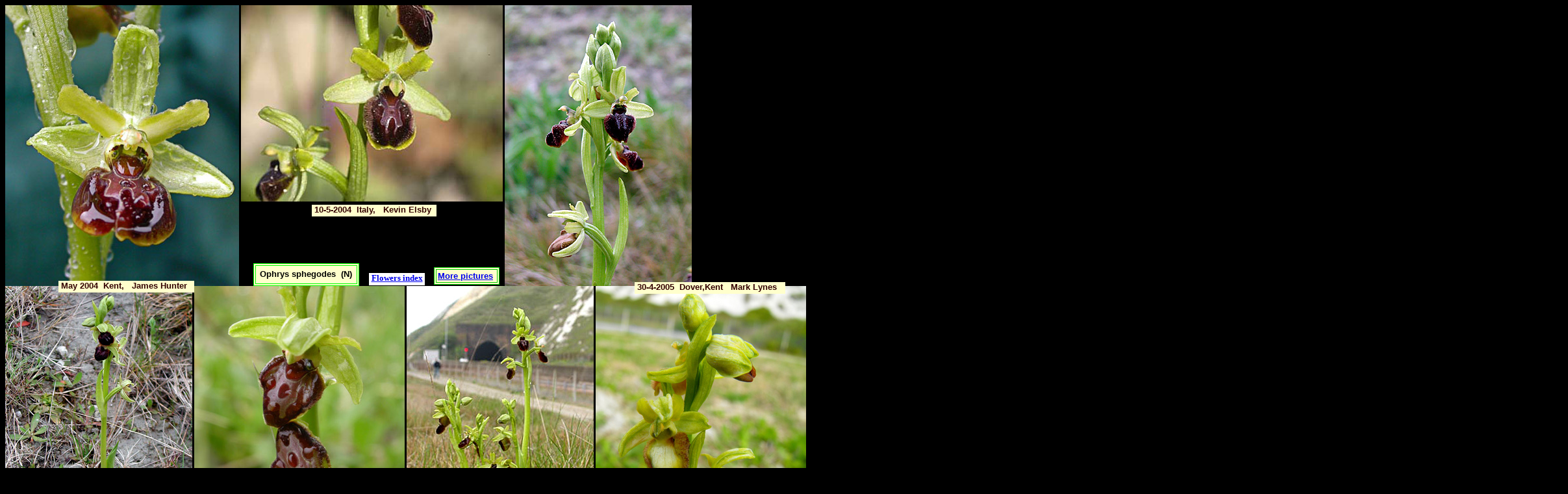

--- FILE ---
content_type: text/html
request_url: http://www.british-wild-flowers.co.uk/O-Flowers/Orchid,%20Early-spider.htm
body_size: 1065
content:
<!DOCTYPE HTML PUBLIC "-//W3C//DTD HTML 4.01 Transitional//EN">
<html>
<head>
<title>Orchid, Early-spider</title>
<meta http-equiv="Content-Type" content="text/html; charset=iso-8859-1">
<link href="../CSS-2.css" rel="stylesheet" type="text/css">
</head>

<body bgcolor="#000000">
<img src="../00%20James%20Hunter/Orchid,-Early-spider.jpg" width="360" height="432" align="left"> 
<img src="../00%20Kevin%20Elsby/Orchid,-Early-Spider-1.jpg" width="403" height="302" align="left"> 
<img src="../00%20Mark%20Lynes/Orchid,-Early-Spider-1.jpg" width="288" height="432" align="left"><img src="../00%20Mark%20Lynes/Orchid,-Early-Spider-2.jpg" width="288" height="432" align="left"><img src="../00%20Sean%20Cole/Orchid,-Early-Spider-1.jpg" width="324" height="432" align="left"><img src="../00%20Sean%20Cole/Orchid,-Early-Spider-2.jpg" width="288" height="432" align="left"> 
<img src="../00%20John%20Law/Orchid,-Early-Spider-1.jpg" width="324" height="432" align="left"><img src="../00%20John%20Law/Orchid,-Early-Spider-2.jpg" width="360" height="432" align="left"> 
<div id="Layer1" style="position:absolute; left:977px; top:434px; width:232px; height:18px; z-index:6; background-color: #FFFFCC; layer-background-color: #FFFFCC; border: 1px none #000000;"><strong><font color="#330000" size="2" face="Arial, Helvetica, sans-serif">&nbsp;30-4-2005&nbsp; 
  Dover,Kent&nbsp;&nbsp; Mark Lynes</font></strong></div>
<div id="Layer1" style="position:absolute; left:480px; top:315px; width:192px; height:18px; z-index:6; background-color: #FFFFCC; layer-background-color: #FFFFCC; border: 1px none #000000;"><strong><font color="#330000" size="2" face="Arial, Helvetica, sans-serif">&nbsp;10-5-2004&nbsp; 
  Italy,&nbsp;&nbsp; Kevin Elsby</font></strong></div>
<div id="Layer1" style="position:absolute; left:90px; top:432px; width:209px; height:18px; z-index:6; background-color: #FFFFCC; layer-background-color: #FFFFCC; border: 1px none #000000;"><strong><font color="#330000" size="2" face="Arial, Helvetica, sans-serif">&nbsp;May 
  2004&nbsp; Kent,&nbsp;&nbsp; James Hunter</font></strong></div>
<div id="Layer5" style="position:absolute; left:568px; top:420px; width:86px; height:19px; z-index:7; background-color: #FFFFFF; layer-background-color: #FFFFFF; border: 1px none #000000;"> 
  <div align="center"><strong><a href="http://www.british-wild-flowers.co.uk/index%20flowers.htm"><font size="2">Flowers 
    index </font></a></strong></div>
</div>
<div id="Layer1" style="position:absolute; left:1604px; top:430px; width:232px; height:18px; z-index:6; background-color: #FFFFCC; layer-background-color: #FFFFCC; border: 1px none #000000;"><strong><font color="#330000" size="2" face="Arial, Helvetica, sans-serif">&nbsp;30-4-2005&nbsp; 
  Dover,Kent&nbsp;&nbsp; Mark Lynes</font></strong></div>
<div id="Layer1" style="position:absolute; left:2232px; top:431px; width:182px; height:18px; z-index:6; background-color: #FFFFCC; layer-background-color: #FFFFCC; border: 1px none #000000;"><strong><font color="#330000" size="2" face="Arial, Helvetica, sans-serif">&nbsp;May 
  2009&nbsp; Kent,&nbsp;&nbsp; John Law</font></strong></div>
<div id="Layer1" style="position:absolute; left:2280px; top:37px; width:84px; height:18px; z-index:6; background-color: #FFFFCC; layer-background-color: #FFFFCC; border: 1px none #000000;"><strong><font color="#330000" size="2" face="Arial, Helvetica, sans-serif">&nbsp;yellow 
  form </font></strong></div>
<div id="Layer7" style="position:absolute; left:668px; top:411px; width:101px; height:24px; z-index:9"> 
  <table width="100%" border="1" cellpadding="2" cellspacing="2" bordercolor="#00CC00" bgcolor="#FFFFCC">
    <tr> 
      <td><strong><font size="2" face="Arial, Helvetica, sans-serif"><a href="Orchid,%20Early-spider%20(2).htm">More 
        pictures</a></font></strong></td>
    </tr>
  </table>
</div>
<div id="Layer6" style="position:absolute; left:390px; top:405px; width:160px; height:32px; z-index:8"> 
  <table width="163" height="35" border="1" cellpadding="2" bordercolor="#00FF00" bgcolor="#FFFFCC">
    <tr> 
      <td width="151" class="CSS-2"><p><font size="2" face="Arial, Helvetica, sans-serif"><strong>&nbsp;Ophrys 
          sphegodes&nbsp; (N)</strong></font></p>
        </td>
    </tr>
  </table>
</div>
</body>
</html>


--- FILE ---
content_type: text/css
request_url: http://www.british-wild-flowers.co.uk/CSS-2.css
body_size: 151
content:
.CSS-2 {
	font-family: Arial, Helvetica, sans-serif;
	font-size: small;
	font-style: normal;
	line-height: 6px;
	font-weight: bold;
	color: #000000;
	text-decoration: none;
}
